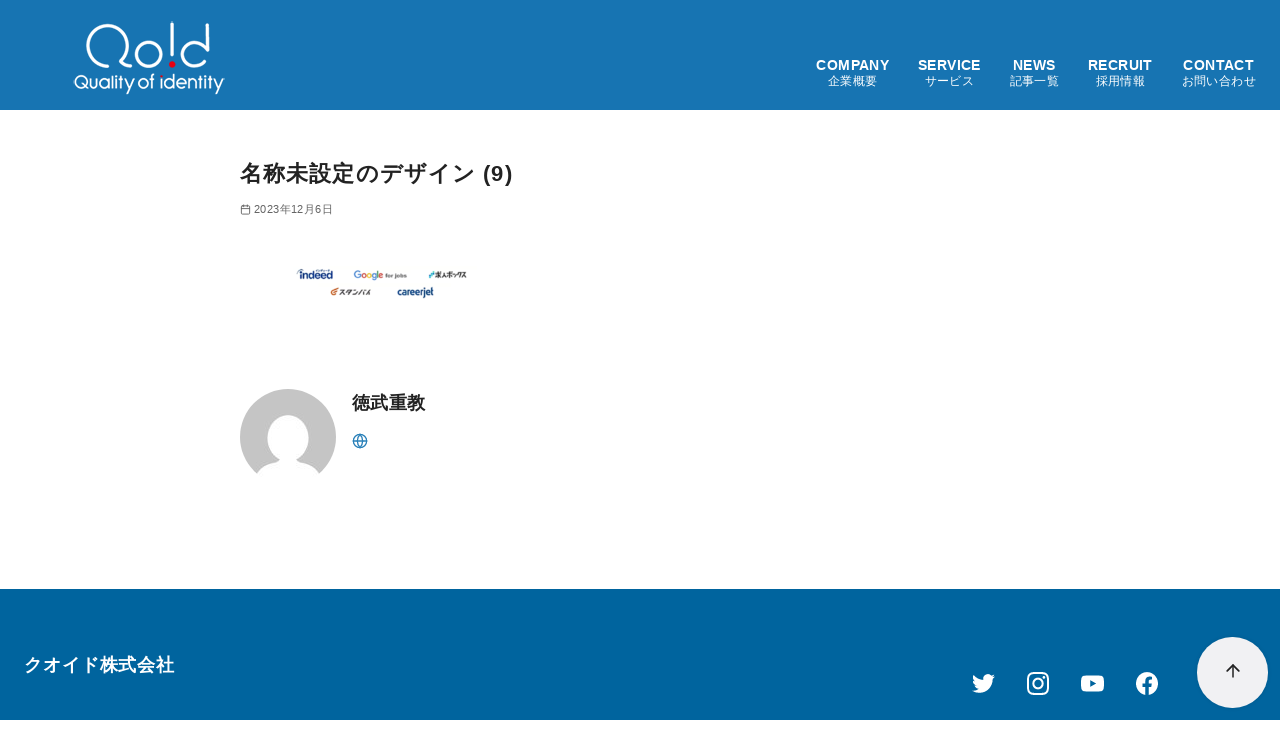

--- FILE ---
content_type: text/html; charset=utf-8
request_url: https://www.google.com/recaptcha/api2/anchor?ar=1&k=6Le9rusdAAAAAEpwMzGeuwUpZCIJ3nfWNBHaWWCS&co=aHR0cHM6Ly9xb2lkLmNvLmpwOjQ0Mw..&hl=en&v=PoyoqOPhxBO7pBk68S4YbpHZ&size=invisible&anchor-ms=20000&execute-ms=30000&cb=egiqz3i7838i
body_size: 48739
content:
<!DOCTYPE HTML><html dir="ltr" lang="en"><head><meta http-equiv="Content-Type" content="text/html; charset=UTF-8">
<meta http-equiv="X-UA-Compatible" content="IE=edge">
<title>reCAPTCHA</title>
<style type="text/css">
/* cyrillic-ext */
@font-face {
  font-family: 'Roboto';
  font-style: normal;
  font-weight: 400;
  font-stretch: 100%;
  src: url(//fonts.gstatic.com/s/roboto/v48/KFO7CnqEu92Fr1ME7kSn66aGLdTylUAMa3GUBHMdazTgWw.woff2) format('woff2');
  unicode-range: U+0460-052F, U+1C80-1C8A, U+20B4, U+2DE0-2DFF, U+A640-A69F, U+FE2E-FE2F;
}
/* cyrillic */
@font-face {
  font-family: 'Roboto';
  font-style: normal;
  font-weight: 400;
  font-stretch: 100%;
  src: url(//fonts.gstatic.com/s/roboto/v48/KFO7CnqEu92Fr1ME7kSn66aGLdTylUAMa3iUBHMdazTgWw.woff2) format('woff2');
  unicode-range: U+0301, U+0400-045F, U+0490-0491, U+04B0-04B1, U+2116;
}
/* greek-ext */
@font-face {
  font-family: 'Roboto';
  font-style: normal;
  font-weight: 400;
  font-stretch: 100%;
  src: url(//fonts.gstatic.com/s/roboto/v48/KFO7CnqEu92Fr1ME7kSn66aGLdTylUAMa3CUBHMdazTgWw.woff2) format('woff2');
  unicode-range: U+1F00-1FFF;
}
/* greek */
@font-face {
  font-family: 'Roboto';
  font-style: normal;
  font-weight: 400;
  font-stretch: 100%;
  src: url(//fonts.gstatic.com/s/roboto/v48/KFO7CnqEu92Fr1ME7kSn66aGLdTylUAMa3-UBHMdazTgWw.woff2) format('woff2');
  unicode-range: U+0370-0377, U+037A-037F, U+0384-038A, U+038C, U+038E-03A1, U+03A3-03FF;
}
/* math */
@font-face {
  font-family: 'Roboto';
  font-style: normal;
  font-weight: 400;
  font-stretch: 100%;
  src: url(//fonts.gstatic.com/s/roboto/v48/KFO7CnqEu92Fr1ME7kSn66aGLdTylUAMawCUBHMdazTgWw.woff2) format('woff2');
  unicode-range: U+0302-0303, U+0305, U+0307-0308, U+0310, U+0312, U+0315, U+031A, U+0326-0327, U+032C, U+032F-0330, U+0332-0333, U+0338, U+033A, U+0346, U+034D, U+0391-03A1, U+03A3-03A9, U+03B1-03C9, U+03D1, U+03D5-03D6, U+03F0-03F1, U+03F4-03F5, U+2016-2017, U+2034-2038, U+203C, U+2040, U+2043, U+2047, U+2050, U+2057, U+205F, U+2070-2071, U+2074-208E, U+2090-209C, U+20D0-20DC, U+20E1, U+20E5-20EF, U+2100-2112, U+2114-2115, U+2117-2121, U+2123-214F, U+2190, U+2192, U+2194-21AE, U+21B0-21E5, U+21F1-21F2, U+21F4-2211, U+2213-2214, U+2216-22FF, U+2308-230B, U+2310, U+2319, U+231C-2321, U+2336-237A, U+237C, U+2395, U+239B-23B7, U+23D0, U+23DC-23E1, U+2474-2475, U+25AF, U+25B3, U+25B7, U+25BD, U+25C1, U+25CA, U+25CC, U+25FB, U+266D-266F, U+27C0-27FF, U+2900-2AFF, U+2B0E-2B11, U+2B30-2B4C, U+2BFE, U+3030, U+FF5B, U+FF5D, U+1D400-1D7FF, U+1EE00-1EEFF;
}
/* symbols */
@font-face {
  font-family: 'Roboto';
  font-style: normal;
  font-weight: 400;
  font-stretch: 100%;
  src: url(//fonts.gstatic.com/s/roboto/v48/KFO7CnqEu92Fr1ME7kSn66aGLdTylUAMaxKUBHMdazTgWw.woff2) format('woff2');
  unicode-range: U+0001-000C, U+000E-001F, U+007F-009F, U+20DD-20E0, U+20E2-20E4, U+2150-218F, U+2190, U+2192, U+2194-2199, U+21AF, U+21E6-21F0, U+21F3, U+2218-2219, U+2299, U+22C4-22C6, U+2300-243F, U+2440-244A, U+2460-24FF, U+25A0-27BF, U+2800-28FF, U+2921-2922, U+2981, U+29BF, U+29EB, U+2B00-2BFF, U+4DC0-4DFF, U+FFF9-FFFB, U+10140-1018E, U+10190-1019C, U+101A0, U+101D0-101FD, U+102E0-102FB, U+10E60-10E7E, U+1D2C0-1D2D3, U+1D2E0-1D37F, U+1F000-1F0FF, U+1F100-1F1AD, U+1F1E6-1F1FF, U+1F30D-1F30F, U+1F315, U+1F31C, U+1F31E, U+1F320-1F32C, U+1F336, U+1F378, U+1F37D, U+1F382, U+1F393-1F39F, U+1F3A7-1F3A8, U+1F3AC-1F3AF, U+1F3C2, U+1F3C4-1F3C6, U+1F3CA-1F3CE, U+1F3D4-1F3E0, U+1F3ED, U+1F3F1-1F3F3, U+1F3F5-1F3F7, U+1F408, U+1F415, U+1F41F, U+1F426, U+1F43F, U+1F441-1F442, U+1F444, U+1F446-1F449, U+1F44C-1F44E, U+1F453, U+1F46A, U+1F47D, U+1F4A3, U+1F4B0, U+1F4B3, U+1F4B9, U+1F4BB, U+1F4BF, U+1F4C8-1F4CB, U+1F4D6, U+1F4DA, U+1F4DF, U+1F4E3-1F4E6, U+1F4EA-1F4ED, U+1F4F7, U+1F4F9-1F4FB, U+1F4FD-1F4FE, U+1F503, U+1F507-1F50B, U+1F50D, U+1F512-1F513, U+1F53E-1F54A, U+1F54F-1F5FA, U+1F610, U+1F650-1F67F, U+1F687, U+1F68D, U+1F691, U+1F694, U+1F698, U+1F6AD, U+1F6B2, U+1F6B9-1F6BA, U+1F6BC, U+1F6C6-1F6CF, U+1F6D3-1F6D7, U+1F6E0-1F6EA, U+1F6F0-1F6F3, U+1F6F7-1F6FC, U+1F700-1F7FF, U+1F800-1F80B, U+1F810-1F847, U+1F850-1F859, U+1F860-1F887, U+1F890-1F8AD, U+1F8B0-1F8BB, U+1F8C0-1F8C1, U+1F900-1F90B, U+1F93B, U+1F946, U+1F984, U+1F996, U+1F9E9, U+1FA00-1FA6F, U+1FA70-1FA7C, U+1FA80-1FA89, U+1FA8F-1FAC6, U+1FACE-1FADC, U+1FADF-1FAE9, U+1FAF0-1FAF8, U+1FB00-1FBFF;
}
/* vietnamese */
@font-face {
  font-family: 'Roboto';
  font-style: normal;
  font-weight: 400;
  font-stretch: 100%;
  src: url(//fonts.gstatic.com/s/roboto/v48/KFO7CnqEu92Fr1ME7kSn66aGLdTylUAMa3OUBHMdazTgWw.woff2) format('woff2');
  unicode-range: U+0102-0103, U+0110-0111, U+0128-0129, U+0168-0169, U+01A0-01A1, U+01AF-01B0, U+0300-0301, U+0303-0304, U+0308-0309, U+0323, U+0329, U+1EA0-1EF9, U+20AB;
}
/* latin-ext */
@font-face {
  font-family: 'Roboto';
  font-style: normal;
  font-weight: 400;
  font-stretch: 100%;
  src: url(//fonts.gstatic.com/s/roboto/v48/KFO7CnqEu92Fr1ME7kSn66aGLdTylUAMa3KUBHMdazTgWw.woff2) format('woff2');
  unicode-range: U+0100-02BA, U+02BD-02C5, U+02C7-02CC, U+02CE-02D7, U+02DD-02FF, U+0304, U+0308, U+0329, U+1D00-1DBF, U+1E00-1E9F, U+1EF2-1EFF, U+2020, U+20A0-20AB, U+20AD-20C0, U+2113, U+2C60-2C7F, U+A720-A7FF;
}
/* latin */
@font-face {
  font-family: 'Roboto';
  font-style: normal;
  font-weight: 400;
  font-stretch: 100%;
  src: url(//fonts.gstatic.com/s/roboto/v48/KFO7CnqEu92Fr1ME7kSn66aGLdTylUAMa3yUBHMdazQ.woff2) format('woff2');
  unicode-range: U+0000-00FF, U+0131, U+0152-0153, U+02BB-02BC, U+02C6, U+02DA, U+02DC, U+0304, U+0308, U+0329, U+2000-206F, U+20AC, U+2122, U+2191, U+2193, U+2212, U+2215, U+FEFF, U+FFFD;
}
/* cyrillic-ext */
@font-face {
  font-family: 'Roboto';
  font-style: normal;
  font-weight: 500;
  font-stretch: 100%;
  src: url(//fonts.gstatic.com/s/roboto/v48/KFO7CnqEu92Fr1ME7kSn66aGLdTylUAMa3GUBHMdazTgWw.woff2) format('woff2');
  unicode-range: U+0460-052F, U+1C80-1C8A, U+20B4, U+2DE0-2DFF, U+A640-A69F, U+FE2E-FE2F;
}
/* cyrillic */
@font-face {
  font-family: 'Roboto';
  font-style: normal;
  font-weight: 500;
  font-stretch: 100%;
  src: url(//fonts.gstatic.com/s/roboto/v48/KFO7CnqEu92Fr1ME7kSn66aGLdTylUAMa3iUBHMdazTgWw.woff2) format('woff2');
  unicode-range: U+0301, U+0400-045F, U+0490-0491, U+04B0-04B1, U+2116;
}
/* greek-ext */
@font-face {
  font-family: 'Roboto';
  font-style: normal;
  font-weight: 500;
  font-stretch: 100%;
  src: url(//fonts.gstatic.com/s/roboto/v48/KFO7CnqEu92Fr1ME7kSn66aGLdTylUAMa3CUBHMdazTgWw.woff2) format('woff2');
  unicode-range: U+1F00-1FFF;
}
/* greek */
@font-face {
  font-family: 'Roboto';
  font-style: normal;
  font-weight: 500;
  font-stretch: 100%;
  src: url(//fonts.gstatic.com/s/roboto/v48/KFO7CnqEu92Fr1ME7kSn66aGLdTylUAMa3-UBHMdazTgWw.woff2) format('woff2');
  unicode-range: U+0370-0377, U+037A-037F, U+0384-038A, U+038C, U+038E-03A1, U+03A3-03FF;
}
/* math */
@font-face {
  font-family: 'Roboto';
  font-style: normal;
  font-weight: 500;
  font-stretch: 100%;
  src: url(//fonts.gstatic.com/s/roboto/v48/KFO7CnqEu92Fr1ME7kSn66aGLdTylUAMawCUBHMdazTgWw.woff2) format('woff2');
  unicode-range: U+0302-0303, U+0305, U+0307-0308, U+0310, U+0312, U+0315, U+031A, U+0326-0327, U+032C, U+032F-0330, U+0332-0333, U+0338, U+033A, U+0346, U+034D, U+0391-03A1, U+03A3-03A9, U+03B1-03C9, U+03D1, U+03D5-03D6, U+03F0-03F1, U+03F4-03F5, U+2016-2017, U+2034-2038, U+203C, U+2040, U+2043, U+2047, U+2050, U+2057, U+205F, U+2070-2071, U+2074-208E, U+2090-209C, U+20D0-20DC, U+20E1, U+20E5-20EF, U+2100-2112, U+2114-2115, U+2117-2121, U+2123-214F, U+2190, U+2192, U+2194-21AE, U+21B0-21E5, U+21F1-21F2, U+21F4-2211, U+2213-2214, U+2216-22FF, U+2308-230B, U+2310, U+2319, U+231C-2321, U+2336-237A, U+237C, U+2395, U+239B-23B7, U+23D0, U+23DC-23E1, U+2474-2475, U+25AF, U+25B3, U+25B7, U+25BD, U+25C1, U+25CA, U+25CC, U+25FB, U+266D-266F, U+27C0-27FF, U+2900-2AFF, U+2B0E-2B11, U+2B30-2B4C, U+2BFE, U+3030, U+FF5B, U+FF5D, U+1D400-1D7FF, U+1EE00-1EEFF;
}
/* symbols */
@font-face {
  font-family: 'Roboto';
  font-style: normal;
  font-weight: 500;
  font-stretch: 100%;
  src: url(//fonts.gstatic.com/s/roboto/v48/KFO7CnqEu92Fr1ME7kSn66aGLdTylUAMaxKUBHMdazTgWw.woff2) format('woff2');
  unicode-range: U+0001-000C, U+000E-001F, U+007F-009F, U+20DD-20E0, U+20E2-20E4, U+2150-218F, U+2190, U+2192, U+2194-2199, U+21AF, U+21E6-21F0, U+21F3, U+2218-2219, U+2299, U+22C4-22C6, U+2300-243F, U+2440-244A, U+2460-24FF, U+25A0-27BF, U+2800-28FF, U+2921-2922, U+2981, U+29BF, U+29EB, U+2B00-2BFF, U+4DC0-4DFF, U+FFF9-FFFB, U+10140-1018E, U+10190-1019C, U+101A0, U+101D0-101FD, U+102E0-102FB, U+10E60-10E7E, U+1D2C0-1D2D3, U+1D2E0-1D37F, U+1F000-1F0FF, U+1F100-1F1AD, U+1F1E6-1F1FF, U+1F30D-1F30F, U+1F315, U+1F31C, U+1F31E, U+1F320-1F32C, U+1F336, U+1F378, U+1F37D, U+1F382, U+1F393-1F39F, U+1F3A7-1F3A8, U+1F3AC-1F3AF, U+1F3C2, U+1F3C4-1F3C6, U+1F3CA-1F3CE, U+1F3D4-1F3E0, U+1F3ED, U+1F3F1-1F3F3, U+1F3F5-1F3F7, U+1F408, U+1F415, U+1F41F, U+1F426, U+1F43F, U+1F441-1F442, U+1F444, U+1F446-1F449, U+1F44C-1F44E, U+1F453, U+1F46A, U+1F47D, U+1F4A3, U+1F4B0, U+1F4B3, U+1F4B9, U+1F4BB, U+1F4BF, U+1F4C8-1F4CB, U+1F4D6, U+1F4DA, U+1F4DF, U+1F4E3-1F4E6, U+1F4EA-1F4ED, U+1F4F7, U+1F4F9-1F4FB, U+1F4FD-1F4FE, U+1F503, U+1F507-1F50B, U+1F50D, U+1F512-1F513, U+1F53E-1F54A, U+1F54F-1F5FA, U+1F610, U+1F650-1F67F, U+1F687, U+1F68D, U+1F691, U+1F694, U+1F698, U+1F6AD, U+1F6B2, U+1F6B9-1F6BA, U+1F6BC, U+1F6C6-1F6CF, U+1F6D3-1F6D7, U+1F6E0-1F6EA, U+1F6F0-1F6F3, U+1F6F7-1F6FC, U+1F700-1F7FF, U+1F800-1F80B, U+1F810-1F847, U+1F850-1F859, U+1F860-1F887, U+1F890-1F8AD, U+1F8B0-1F8BB, U+1F8C0-1F8C1, U+1F900-1F90B, U+1F93B, U+1F946, U+1F984, U+1F996, U+1F9E9, U+1FA00-1FA6F, U+1FA70-1FA7C, U+1FA80-1FA89, U+1FA8F-1FAC6, U+1FACE-1FADC, U+1FADF-1FAE9, U+1FAF0-1FAF8, U+1FB00-1FBFF;
}
/* vietnamese */
@font-face {
  font-family: 'Roboto';
  font-style: normal;
  font-weight: 500;
  font-stretch: 100%;
  src: url(//fonts.gstatic.com/s/roboto/v48/KFO7CnqEu92Fr1ME7kSn66aGLdTylUAMa3OUBHMdazTgWw.woff2) format('woff2');
  unicode-range: U+0102-0103, U+0110-0111, U+0128-0129, U+0168-0169, U+01A0-01A1, U+01AF-01B0, U+0300-0301, U+0303-0304, U+0308-0309, U+0323, U+0329, U+1EA0-1EF9, U+20AB;
}
/* latin-ext */
@font-face {
  font-family: 'Roboto';
  font-style: normal;
  font-weight: 500;
  font-stretch: 100%;
  src: url(//fonts.gstatic.com/s/roboto/v48/KFO7CnqEu92Fr1ME7kSn66aGLdTylUAMa3KUBHMdazTgWw.woff2) format('woff2');
  unicode-range: U+0100-02BA, U+02BD-02C5, U+02C7-02CC, U+02CE-02D7, U+02DD-02FF, U+0304, U+0308, U+0329, U+1D00-1DBF, U+1E00-1E9F, U+1EF2-1EFF, U+2020, U+20A0-20AB, U+20AD-20C0, U+2113, U+2C60-2C7F, U+A720-A7FF;
}
/* latin */
@font-face {
  font-family: 'Roboto';
  font-style: normal;
  font-weight: 500;
  font-stretch: 100%;
  src: url(//fonts.gstatic.com/s/roboto/v48/KFO7CnqEu92Fr1ME7kSn66aGLdTylUAMa3yUBHMdazQ.woff2) format('woff2');
  unicode-range: U+0000-00FF, U+0131, U+0152-0153, U+02BB-02BC, U+02C6, U+02DA, U+02DC, U+0304, U+0308, U+0329, U+2000-206F, U+20AC, U+2122, U+2191, U+2193, U+2212, U+2215, U+FEFF, U+FFFD;
}
/* cyrillic-ext */
@font-face {
  font-family: 'Roboto';
  font-style: normal;
  font-weight: 900;
  font-stretch: 100%;
  src: url(//fonts.gstatic.com/s/roboto/v48/KFO7CnqEu92Fr1ME7kSn66aGLdTylUAMa3GUBHMdazTgWw.woff2) format('woff2');
  unicode-range: U+0460-052F, U+1C80-1C8A, U+20B4, U+2DE0-2DFF, U+A640-A69F, U+FE2E-FE2F;
}
/* cyrillic */
@font-face {
  font-family: 'Roboto';
  font-style: normal;
  font-weight: 900;
  font-stretch: 100%;
  src: url(//fonts.gstatic.com/s/roboto/v48/KFO7CnqEu92Fr1ME7kSn66aGLdTylUAMa3iUBHMdazTgWw.woff2) format('woff2');
  unicode-range: U+0301, U+0400-045F, U+0490-0491, U+04B0-04B1, U+2116;
}
/* greek-ext */
@font-face {
  font-family: 'Roboto';
  font-style: normal;
  font-weight: 900;
  font-stretch: 100%;
  src: url(//fonts.gstatic.com/s/roboto/v48/KFO7CnqEu92Fr1ME7kSn66aGLdTylUAMa3CUBHMdazTgWw.woff2) format('woff2');
  unicode-range: U+1F00-1FFF;
}
/* greek */
@font-face {
  font-family: 'Roboto';
  font-style: normal;
  font-weight: 900;
  font-stretch: 100%;
  src: url(//fonts.gstatic.com/s/roboto/v48/KFO7CnqEu92Fr1ME7kSn66aGLdTylUAMa3-UBHMdazTgWw.woff2) format('woff2');
  unicode-range: U+0370-0377, U+037A-037F, U+0384-038A, U+038C, U+038E-03A1, U+03A3-03FF;
}
/* math */
@font-face {
  font-family: 'Roboto';
  font-style: normal;
  font-weight: 900;
  font-stretch: 100%;
  src: url(//fonts.gstatic.com/s/roboto/v48/KFO7CnqEu92Fr1ME7kSn66aGLdTylUAMawCUBHMdazTgWw.woff2) format('woff2');
  unicode-range: U+0302-0303, U+0305, U+0307-0308, U+0310, U+0312, U+0315, U+031A, U+0326-0327, U+032C, U+032F-0330, U+0332-0333, U+0338, U+033A, U+0346, U+034D, U+0391-03A1, U+03A3-03A9, U+03B1-03C9, U+03D1, U+03D5-03D6, U+03F0-03F1, U+03F4-03F5, U+2016-2017, U+2034-2038, U+203C, U+2040, U+2043, U+2047, U+2050, U+2057, U+205F, U+2070-2071, U+2074-208E, U+2090-209C, U+20D0-20DC, U+20E1, U+20E5-20EF, U+2100-2112, U+2114-2115, U+2117-2121, U+2123-214F, U+2190, U+2192, U+2194-21AE, U+21B0-21E5, U+21F1-21F2, U+21F4-2211, U+2213-2214, U+2216-22FF, U+2308-230B, U+2310, U+2319, U+231C-2321, U+2336-237A, U+237C, U+2395, U+239B-23B7, U+23D0, U+23DC-23E1, U+2474-2475, U+25AF, U+25B3, U+25B7, U+25BD, U+25C1, U+25CA, U+25CC, U+25FB, U+266D-266F, U+27C0-27FF, U+2900-2AFF, U+2B0E-2B11, U+2B30-2B4C, U+2BFE, U+3030, U+FF5B, U+FF5D, U+1D400-1D7FF, U+1EE00-1EEFF;
}
/* symbols */
@font-face {
  font-family: 'Roboto';
  font-style: normal;
  font-weight: 900;
  font-stretch: 100%;
  src: url(//fonts.gstatic.com/s/roboto/v48/KFO7CnqEu92Fr1ME7kSn66aGLdTylUAMaxKUBHMdazTgWw.woff2) format('woff2');
  unicode-range: U+0001-000C, U+000E-001F, U+007F-009F, U+20DD-20E0, U+20E2-20E4, U+2150-218F, U+2190, U+2192, U+2194-2199, U+21AF, U+21E6-21F0, U+21F3, U+2218-2219, U+2299, U+22C4-22C6, U+2300-243F, U+2440-244A, U+2460-24FF, U+25A0-27BF, U+2800-28FF, U+2921-2922, U+2981, U+29BF, U+29EB, U+2B00-2BFF, U+4DC0-4DFF, U+FFF9-FFFB, U+10140-1018E, U+10190-1019C, U+101A0, U+101D0-101FD, U+102E0-102FB, U+10E60-10E7E, U+1D2C0-1D2D3, U+1D2E0-1D37F, U+1F000-1F0FF, U+1F100-1F1AD, U+1F1E6-1F1FF, U+1F30D-1F30F, U+1F315, U+1F31C, U+1F31E, U+1F320-1F32C, U+1F336, U+1F378, U+1F37D, U+1F382, U+1F393-1F39F, U+1F3A7-1F3A8, U+1F3AC-1F3AF, U+1F3C2, U+1F3C4-1F3C6, U+1F3CA-1F3CE, U+1F3D4-1F3E0, U+1F3ED, U+1F3F1-1F3F3, U+1F3F5-1F3F7, U+1F408, U+1F415, U+1F41F, U+1F426, U+1F43F, U+1F441-1F442, U+1F444, U+1F446-1F449, U+1F44C-1F44E, U+1F453, U+1F46A, U+1F47D, U+1F4A3, U+1F4B0, U+1F4B3, U+1F4B9, U+1F4BB, U+1F4BF, U+1F4C8-1F4CB, U+1F4D6, U+1F4DA, U+1F4DF, U+1F4E3-1F4E6, U+1F4EA-1F4ED, U+1F4F7, U+1F4F9-1F4FB, U+1F4FD-1F4FE, U+1F503, U+1F507-1F50B, U+1F50D, U+1F512-1F513, U+1F53E-1F54A, U+1F54F-1F5FA, U+1F610, U+1F650-1F67F, U+1F687, U+1F68D, U+1F691, U+1F694, U+1F698, U+1F6AD, U+1F6B2, U+1F6B9-1F6BA, U+1F6BC, U+1F6C6-1F6CF, U+1F6D3-1F6D7, U+1F6E0-1F6EA, U+1F6F0-1F6F3, U+1F6F7-1F6FC, U+1F700-1F7FF, U+1F800-1F80B, U+1F810-1F847, U+1F850-1F859, U+1F860-1F887, U+1F890-1F8AD, U+1F8B0-1F8BB, U+1F8C0-1F8C1, U+1F900-1F90B, U+1F93B, U+1F946, U+1F984, U+1F996, U+1F9E9, U+1FA00-1FA6F, U+1FA70-1FA7C, U+1FA80-1FA89, U+1FA8F-1FAC6, U+1FACE-1FADC, U+1FADF-1FAE9, U+1FAF0-1FAF8, U+1FB00-1FBFF;
}
/* vietnamese */
@font-face {
  font-family: 'Roboto';
  font-style: normal;
  font-weight: 900;
  font-stretch: 100%;
  src: url(//fonts.gstatic.com/s/roboto/v48/KFO7CnqEu92Fr1ME7kSn66aGLdTylUAMa3OUBHMdazTgWw.woff2) format('woff2');
  unicode-range: U+0102-0103, U+0110-0111, U+0128-0129, U+0168-0169, U+01A0-01A1, U+01AF-01B0, U+0300-0301, U+0303-0304, U+0308-0309, U+0323, U+0329, U+1EA0-1EF9, U+20AB;
}
/* latin-ext */
@font-face {
  font-family: 'Roboto';
  font-style: normal;
  font-weight: 900;
  font-stretch: 100%;
  src: url(//fonts.gstatic.com/s/roboto/v48/KFO7CnqEu92Fr1ME7kSn66aGLdTylUAMa3KUBHMdazTgWw.woff2) format('woff2');
  unicode-range: U+0100-02BA, U+02BD-02C5, U+02C7-02CC, U+02CE-02D7, U+02DD-02FF, U+0304, U+0308, U+0329, U+1D00-1DBF, U+1E00-1E9F, U+1EF2-1EFF, U+2020, U+20A0-20AB, U+20AD-20C0, U+2113, U+2C60-2C7F, U+A720-A7FF;
}
/* latin */
@font-face {
  font-family: 'Roboto';
  font-style: normal;
  font-weight: 900;
  font-stretch: 100%;
  src: url(//fonts.gstatic.com/s/roboto/v48/KFO7CnqEu92Fr1ME7kSn66aGLdTylUAMa3yUBHMdazQ.woff2) format('woff2');
  unicode-range: U+0000-00FF, U+0131, U+0152-0153, U+02BB-02BC, U+02C6, U+02DA, U+02DC, U+0304, U+0308, U+0329, U+2000-206F, U+20AC, U+2122, U+2191, U+2193, U+2212, U+2215, U+FEFF, U+FFFD;
}

</style>
<link rel="stylesheet" type="text/css" href="https://www.gstatic.com/recaptcha/releases/PoyoqOPhxBO7pBk68S4YbpHZ/styles__ltr.css">
<script nonce="E0PgBCrH7R3snaWo4H6T8g" type="text/javascript">window['__recaptcha_api'] = 'https://www.google.com/recaptcha/api2/';</script>
<script type="text/javascript" src="https://www.gstatic.com/recaptcha/releases/PoyoqOPhxBO7pBk68S4YbpHZ/recaptcha__en.js" nonce="E0PgBCrH7R3snaWo4H6T8g">
      
    </script></head>
<body><div id="rc-anchor-alert" class="rc-anchor-alert"></div>
<input type="hidden" id="recaptcha-token" value="[base64]">
<script type="text/javascript" nonce="E0PgBCrH7R3snaWo4H6T8g">
      recaptcha.anchor.Main.init("[\x22ainput\x22,[\x22bgdata\x22,\x22\x22,\[base64]/[base64]/[base64]/ZyhXLGgpOnEoW04sMjEsbF0sVywwKSxoKSxmYWxzZSxmYWxzZSl9Y2F0Y2goayl7RygzNTgsVyk/[base64]/[base64]/[base64]/[base64]/[base64]/[base64]/[base64]/bmV3IEJbT10oRFswXSk6dz09Mj9uZXcgQltPXShEWzBdLERbMV0pOnc9PTM/bmV3IEJbT10oRFswXSxEWzFdLERbMl0pOnc9PTQ/[base64]/[base64]/[base64]/[base64]/[base64]\\u003d\x22,\[base64]\x22,\x22w5DDgCoFRkAtwo/DvsOMA8OKK2NADMO6wqzDgsKEw7ZSw4zDp8KiEzPDkGBCYyMAesOQw6ZDwrjDvlTDp8KYF8ORWsODWFhAwrxZeQVSQHFkwo01w7LDo8KaO8KKwofDtF/ChsO5AMOOw5tlw48dw4AISFx+WD/DoDlhRsK0wr9qeCzDhMOIfF9Iw7xVUcOGLsOAdyMcw70hIsO6w7LChsKSRBHCk8OPMWIjw4EVXT1QbcKgwrLCtm5tLMOcw5bCosKFwqvDhjHClcOrw5XDsMONc8OnwrHDrsOJFsKQwqvDocOew6QCScOQwpgJw4rCvjJYwr48w4UMwoAffBXCvTF/w68eX8OBdsOPRcKhw7ZqIsKSQMKlw77CncOZS8K4w6vCqR4JWjnCpk3DhQbCgMKmwrVKwrciwo8/HcKHwrxSw5ZpOVLChcOZwq3Cu8OuwqHDlcObwqXDtnrCn8Klw7h4w7I6w7rDrFLCoz3CtDgAWsOCw5Rnw5TDvgjDrUnCpSMlEkLDjkrDl0AXw50LYV7CuMORw6HDrMOxwpltHMOuC8OAP8OTUsK9wpU2w6cJEcObw70vwp/DvnAoPsONeMOcB8KlKifCsMK8BiXCq8KnwqPClUTCqlYUQ8Ogwq7CizwSeRJvwqjChMOowp4ow7Mcwq3CkDMcw4/Dg8OKwrgSFEzDosKwLXBZDXDDg8KPw5Ucw5ddCcKEcHbCnEIGXcK7w7LDr0llMHkww7bCmjBSwpUiwqXCtXbDlH1PJ8KOa0jCnMKlwroxfi/DtQPCsT5FwoXDo8KaSMOzw553w5TChMK2F0sEB8ODw5XCjsK5YcO2eSbDmXYBccKOw7nCqiJPw5AWwqcOaGfDk8OWeQPDvFBPXcONw4wnQlTCu2vDlsKnw5fDrxPCrsKiw7lIwrzDiCh/GHwyEUpgw6EXw7fCihbChRrDuWpcw69sCkYUNRPDm8OqOMO4w6AWATZEeRvDkMKgXU9talEiWMOHSMKGHjxkVyzCgsObXcKFMl91XApIUAwwwq3DmwFvE8K/wqHCrzfCji5ww58JwqE+Akc4w5zCnFLCmXrDgMKtw5h6w5QYWMOzw6klwoTChcKzNHfDiMOvQsKEDcKhw6DDmcODw5PCjzPDry0FLTPCkS92FXnCt8Obw74swpvDscK/wo7DjwUAwqgeCXTDvz8vwrPDuzDDs0BjwrTDm3HDhgnCj8Ktw7wLDsO2K8KVw7fDksKMfUUUw4LDv8O6KAsYVMOjdR3DojwUw7/[base64]/CqcKew4PCqMKyek/[base64]/DuwfDpsKHUcK8QsKWwp7CqMKiIXTCi8Kaw6DCowlyw4XChVAdZcO2eg1SwrjDoQ3DkcKCw5zChsOZwrErFMOqwpXCm8KELcO6wq9lwo3DrMKFwoPCrsKpTgQ2wohxRELDlmjDoV3CpAbDmHjDvsOlRislw5jCkSnChEQ4LTvCp8OQI8OVwr/CnMKSFsOsw57DiMObw61LV2Mec2pvbyQGw6/DpcOswoXDhHQAcSYiwqTCgAxRVcOOeWQ5HcO9Km8dfhbCq8OZw7c3PX7DgnnDmGLDo8OYV8ORwqcaTMOzw57DjjDCozPCgw/[base64]/CicOHV8O+w7x9NsKvbUHCo8Kxwp3CixTChBYTwp0Pe0lBw5HDuS1Vwppow7HCu8O8w7LDscOWTFA4wrYywo5OJcO8bm3Cv1TCgCtnwqzCjMK8XsO1aSsUw7AWwonDvkgcaDFfLyJowrLCucKiH8KJwobCs8KKBhUHBhV/OlbDly/DrsOuWXnCrsOnPsKVZ8OMw68/[base64]/wrbDh25/VMO3w4TDmcOfwoxZw7DCo3dyOcKjaMKxwptkw7zDmMOdwojCgMKUw4vCncKKRlbCvzl+TMK5FXxrR8OoFsKIw77DmsORZSHCplDDtibCoD9iwqdww4s8DcOGwpLDrUg0EndMw7gCMgtAwpbCq2Fnw5w2w7NPwpRMHMOeanoZwoXDiWzCp8OswpjCgMO3wrQeDwTCpmM/w4fChsOZwroHwr8qwqPDl07DgUPCo8O7WMKawrE1QhlrZcOBR8KIZH9oJ15lecORSMK/U8OIw4N5Bh8sw53CqcO9DMOINMOKwqvCmsKSw6/CuU/[base64]/w4gFIMKswogqw6dBMGNWw71XUsKjBD3DsMOgIMO3c8K4OMKGN8OwVBbCjsOjEcKIwqAQFSoCwqnCsm7DvhrDocOAQzvDsVEgwq9BMMK0wpEowqwYU8K2YMOpESohGzUHw6oqw4zDsQ7DoAVEw6PCtsOHMBgecsKgwrLCsQN/w5QRJMKpw6fCpsKFw5HCgkvCqCBgV3g1RcKwJ8K4fMOkKcKQwotYw6QKw7AqKsKcw5R/AcKZKk9oAMOMwrZuwqvCnQ08QxFpw4F0wr/[base64]/DucK2ZwkSZkI9wrU4w6bCsjA9w7lZVcO1woQiw7IOw6XCsSpuwrZ/wovDqhBLOsKJOMOEAUjDjWwdesO9wrxlwrzCnih2wo5ow6UvRMKxwpJvwqvDncOYwpMoRRfCnlfCicOZUWbCisOcJ1XCn8Khwrtdf2sGIgVPw5ArasKIOEF8HjA3DMOWN8Kfw7QdNDjDg2oAw7kjwpx/[base64]/BsOYMcKhQcO4w65CwrN+w7Z/THvCp8O9JUjCp8KoBXhew4zDrDMfeSvDmMO/w4kEwrgHJwxtW8OawrXCkkvCkcOZZMKrecKHCcOXbXXDpsOMw7bDr2gLw5rDusKZwrbDjB5/wojCp8KPwrpuw4xFw4XDkxYGYWjCjsOOYMO6w6NGw4PDolfCqXc8w7how6bCijbDgDASIsK7BFLDhMONGhPDk1slC8Odw47Ck8KEYcKAAkdYw4NoJMK1w6DCm8KYw7jChsK3Ax49wpfDnCdtDcKiw47CgiIMFyzDjcKWwoMRw4bDilRyDcKawr/CphjDqU1WwprDuMOvw4PCncOgw6R4IsKneFhKCcOLVw5aNxxdw6rDpyd/woBNwoVHw6LDripjwpXCqB0mwrpWw5xkYiHDs8Kjwpc3w6QUES5Hw6JFw4PCg8KzFS9kKmrDq3DCiMKjwrjDpGMuwpkCw5XDgibDnsKMw7DCk3guw7Uvw5lFXMKHwqzDijbDm1EWfFFOwrvCnDrDrG/CuzFvwrLCmyrCrVw2w50+wq3DgzXCpMK1ecOVw4jDtsOIw6tPDCdswq5ZCcKZwrnChkHClsKRwqk4wofCh8KSw6/[base64]/[base64]/DiGbDuMOTVkdYwp/DtmhlCMOgRcOlwoXCosO/w5fDnUXCmcKVc049w47DvnjCqEnDsW3Dk8KPwrosw47CucKywroTQhNSQMOTYVMFwqbCsgwzTSJ9WMOGcsOcwrzDviQcwo/DlC05w5TDosOgw5hrwoDCrjfCtivCp8O0EsKoI8KMw7Ilwp0owpvCtsO9OG1rVRXCs8Kuw6Zlw4LCqgITw79WMMKdwqXDscKIBsKjwrvDjcK+w4Ydw5dtMWBtwpc8CSTDlA/DjcOHS1vDlU/CtEMaJcO1w7DDg1AfwqnCtMKaPF9dw5LDgsOkWcKnAyHDiwPCuAwmw5VTMzfCmcK2w5NMb0DDrTDDlcOGDm/DjMKVIx5VL8K7Nx9jwq7DgcObXX0tw5l/azo/w48LLi/DssKNwocMG8OZw77CtMOUKCrDnsOgwr3Dhj7Cr8Ohw50VwowJBS7Dj8KXfsOXAATCv8KVTD/CmMKtw4NXdRgzwrcbFUlUKMOlwqZMw5nCmMOow4BfcRPCgEcAwqJcwo8HwpIlw448wpTCksOyw6BRf8KEMn3Cn8OzwqQzwp/[base64]/CosOzazE4wp5XckIlw4VwaUjDpzjCniEzwrd9w7sQwrprw4UdwoPDvAp4acOCw67DvwN+wo7CjHfDucOPe8O+w7vDssKWwqfDusKYw7DDpDjCtUpBw4nCmENtCMOnw4EDwq3CohfDpMKhW8KOwpjDrcO7IcK2wrVuEA/DjMOdFi5EP05uS0t2NFnDsMODV18Dw6BbwqsBYxI6wqzCocOlUVcrasOSCRlady5WTcOMQMKLOMKIPsOmwosVw5UXwr4cwqQ5w5dpbA5tEHllwpsifRvDlMKww6t5w5nClHDDsBvDssO/w7bDhhTCosOnIsK+w7Yywp3CplVjUQMEZsKaElteGMOCAsOmYRLClk7DisKVKU1uw4wvwq4DwpLDgMKVX1wtGMKEw6/CsW7CpH3Cl8KRwrzClEtQCDcswrknwrHCvkPDoFPCrApCwq/CpU/DhU3ChgnDhsOGw44mw5JZDmbDhMO3wowGwrYdO8KBw5nDjMOUwpjCuipawrrDkMKOHcOBwqrDkcOswqsdw67Dg8Orw64lwqvCt8Ocw6Zyw5/DqjISwrDCpMKUw6RgwoAEw7QFc8K3egvDsnPDrMKwwoAowo3Ds8OVRW/CvcKgwpnClExOGcKvw7hUwobCiMKIecKrGRXClwrCiADDt0M9A8OOUVbChcKxwqNFwrA/ZMK9woDCpAvDssONbm/DqGEgKsK/c8KSGnzCggXCkGTDlgRYfcKLwpzCszJIFHx4fCVLVEV0wptWIhDDg3nCqMK+w7/CnT8GZUTCuQA9LmrCpcOcw6k4FsKiVmExwrdIcihJw4TDlcOPw6nCpQIow5hIRXk+wqV8w43CrCBMw4FjZ8Kjw4fCmMOHw7gfw51XNMOhwqzDocO8I8KgwovCoF3Cm1DDnMOPw4rDhEorKQIfwqTDlCnCssOWKx7CvXtow5/DsULCiDIUwo55w4TDh8OywrZRwozCiC3Co8OnwqkGD1Q3wo0zdcKIwrbDnTjCnQ/[base64]/w7NuasOmwogAw7fDucOwwrAiwq3DhG0faMKQcsONeMKRw4XDrU8rQcKDa8OYW3LClFDDt1/DmQVtaQ7CtDIww4zDp3bCgkkyV8K8w6nDt8O/w53CozFlHcOAJDcYw7dZw7fCiBbCmsKiwoZow4PDq8K2cMOvHcKKcMKWcMOfwrcMR8OjFVQ/YMK9w7bCoMOgw6fCnMKfw53DmcO7GEJDD07CkcOBDEJReD4yRB9ww73CgMKlPwLCksOBEzDDhwRgwphDw77Cr8KcwqR6XMOcw6AJejXDisOOw5VkfivDnVEuw7/CqcO7wrTCvx/DlibDscKzwpNHwrdhSUU1w4jCrlDDs8OpwqZKw7rCnMO2XMOIw6t0wrtDwpjDjnPDl8OpHXzDqsO6w5LDisOCc8KDw4tOwowgQUoVMzRlO0/DizJbwqE4w7TDpMKnw4bDocOLc8OpwqwuMsKmQMKaw6/CgmY3HAbChVDDnFjDtcKZw67DjsOpwrFaw4olVzHDnijCgHHCsBLDt8OBw7VVMMKnwop8RcKJLcOgCMOdwoLCtMKuwpoMwp8Nw5vDmyxrw4Q5wr3Cky18JcOMaMOew7PDv8OvdDoFwoXDqBlheT4FHzzDv8KTeMKUZTIedsOsUMKnwp/Di8OXw6rDg8KyaEfCrsOmccOlw67DtcOaW2rCqGQsw5jDoMKxaxLDg8O0wprDkl/Cs8OAUMKrccOqK8OBw6LCnsOlOcORwplxw4pkGMOgw7xgwpM9SW1DwqFRw4XDksOWwp1TwqDCrMOOwq9fw7jCunDDrsO/[base64]/[base64]/Co8KKRcOfKngofcOdw6pKQsOjcQ/DqcOfP8Kbw7dNwr93LifDq8OQYsKwSFLCm8Kkw5Vsw6Mxw5HDjMOLw6J6aWEYXsKPw4sgKcOpwrVJwpxzwrpsLcKAfEbCkMKaB8K4WsOgHDjCusORwrTCncOcTHR9w5/DlAN0AUXCp1LDom4rwrjDuTXCqyo2bVHClkZCwrDDksObwpnDhnYzw5jDl8KRw4fCqAlNJMKFwolgwrdMHcOqDwjDsMO1FcO5LmbCk8KXwroowogZDcOcw7DCrlghw6PDl8OnFirCpzY1w6t2w4vDucKGw4AMwqTDjUVRwpRnw581PC/Ck8ONIMKxI8OgbsOYTsOyPD4jTDABfkvCiMK/w6DClUIJwqZOwqnCpcKCNsKCw5TCnjsMw6Jna2XDrxvDqj40w7wIJR/DvQwZw65Rw6kDWsKbQnILw7YXfsKrL3opwqs3w5HCoBEcw658wqcyw4TDgD1JDRFqIsKbScKMF8OgVkM2d8OAwoTCjMO7w5oeFcKfPsKJw73DtcOaN8OBw7/DlWB5X8KYV2EtXcKwwqlJXW/[base64]/DpcOKQwDDgMOZPzFlwqBifMOyGMO8A8OMfMKzwoHDtip9wrY9wrkcwqg+w6DCjsKCwo7DoX3Dl37DpWFRY8Oma8OZwo4/w5PDiRPDocK5XsOXw58ZbDdnw7s0wq4AasKFw6kOEDIcw4DCmHAyRcOJWVbCtxl0wq1legLDqcOqe8OAw5DCpm4Mw7fCq8KNdAzDoXdgw6Y4AMKoBsO4eQA2NsKaw4LCoMOZOiU4aRQDw5TCn3DClR/[base64]/[base64]/DuHR1WMKGBsOew7ZAAFNbwpExwqnCkMOjHGzDscKfL8ORAsOcw7rCph1uHcKXw6xuNl3DtD7CvhLDnsKGwrpPKmDCpMKCwqHDvjphLcOfw5DDkMKTGzDDg8OSw60LCmsmw4AowrTCmsOgI8OFwo/ClMK1w6BFw4EewqpTw5HCmMKwFsO9aEvDiMOxenx+KlbCsntaRynDt8KKbsKvw789w69xwolqw4rCq8KRw7w6w7DCvsKHw5Vnw6jDu8O/woQiI8O2EMO4dcOrPH1qKR/CkMOnJcKDwpTDhcKTw5TDs0QewqXDqERKCwLCsVnChA3Dp8ORSU3CkMK7TFI9w5/CjcOxwp9Nc8OXwqAiw75fwoE2G3tkS8Knw6tnwprCgwDDlsKuHVPChg3DvsOAwpVHfxVIFxnDoMO4FcK3PsKod8O7wodAwoHDtMKzNcO+w4AbT8KMHS3ClSlxw7/CuMOfw5tQwoXCscO9w6QJc8KsOsK1TMOnKMO2JSjCgwRbwqMbwobDtBAiwqzCmcKAw73CqisKD8Ohw5lIEXQhw6k4w5NoIcOfNsK1w5fDtB4SQ8KfEFbCiQEOw652XXHCsMKMw5QlwofCo8KRQXc/wq5AXRh3wq1+JMOfwr9HW8ONwpHCiUQ1woDDosKjwq0mZgpgZMOmVihFwpxuLMKBw5TCvcKKwpJJwoHDr1ZEwol7wqBRaDQGB8ODFU3DiXzCh8Ovw7EJw50pw7VgfjBWBMKnBiHChsKjZcOZO191bTLDlz92wqHDiVFzQsKKw5JHw6ZLw58QwqtbUWpJL8OeZsOMw6h/wph9w5jCr8KXScKKwpVmCBEEDMKqw75lFCllWUEow4vCmMO2H8KpG8OJOxrCsgjCqsOrOMKMOGN+wq/DtsO0GsOHwpkzKMK8I3bCrsOfw77ClEDCgT4Gw7rCo8O3wqx4R2BWP8K6ewrCjj3CmUY5wrHDnsOyw67DkS3DlQt/CTVIasKPwphnPMOcw7p5wrpyKMKNwrfDr8O2wpATw6jCmEBhBRLCpcOKw6lzdsKdw5HDtMKDwq/CmDkXwq5pWW8LYHIQw65uwoplw7p8OMK1PcONw47DhkxgCcOIw7nDlcOVaXlPwp7Com7DihbDuAPCtcOMXiJrZsKNFcOVwptyw7DCoizCgcOWw5/CusOqw7lTVlFCdMOpWBrCncO/JB8nw7VGwp7DoMOdw5nCm8OBwoDCtRFBw63CoMKbwrJGw7vDoCZ3w7nDiMKxw49OwrcbF8KxP8OTw6/CjGJpQSJTw47Dh8KDwrXCmX/Dn1XDlgTCt1fChTvCkX07w6U+By7CuMKew6fCi8Kiw4VTJyrCn8K4w7HDuG99D8Kgw6bDphlwwrwrB3MLwq4mezXCgFZuw5YAKQ9fwqXCkElvw6hFC8KqLxrDv3vClMOSw6TDj8KKdcKowpMTwr7CoMK1wrlTA8OJwpTCsMK/IMK2Xz3DnsOTPRvCnWJxKMOJwrvCqMOYU8KLdMK0wqjCr3nDvzzDqhLCiSrCvcOnbwQow4Mxw4rDiMKNeHnCu37DjhYqw4XDqcKbLsKVw4ABw5tGwp/CncOrZ8OxFm7CucK2w7TDvSrCiW3Dk8Ksw79iIsOYVHQxVMOpPsKqK8OoKlQbQcOrwrguT1rCrMKxa8Ocw709wqEqRX1Qw4FlwrDCiMKNccKSw4MOw5PDnsO6wrzCl3d5fcKAwpHDl2nDq8O/[base64]/DhFfDqMKyMsOsw4MuY8Ozw5HCrE0RwrTCtMOyScKhwo/CmSbDhEVAwqMmw58cwoBkwrAFw5NbYMKPZcKLw5PDmsOhBsKLNyzDhw0sQ8OswqjCr8Khw75wF8OxHsOYwpjDoMOoWVJ2wr/CuGzDmMOYAsOowrrCnwvClTFTOsO6E3IMNsOmw4Zaw4kBwozCrMOjIxV3wqzCqCXDvMKxUhJmw6fCnhPCiMO7wprDnVjDgz4RFFPDrjsoXcKLwq3CpSvDhcOcRCjCmBVoNWpDC8KrUGfDocOZwq1lwoYqw4BjBsK4wpXCtMOywrjDlknChEkVP8K4fsOjL2PCh8O/YyRtSMKjRX9zITfDhMO5wofDqHvDtsKrw6wsw7QbwqUtwpgHEwvCvsOiE8KiPcOCXsKwbMKvwpEaw6xlLA0TVhEUw4LDrhzDv2xjw7rCj8OyVX5aZDDDlcKtMTcnP8KBJhTCucKjJlkGw6N3w67CvcOMCBbCoBzDsMOBwo/CnsKlZDXCmXrCslHCosOZR2/DsgUvGDrCjm46w6XDrsOMTTPCvWEtw5XDlcObw53CncK2O14KZFQeWMORw6BYJcOyQlRZw714w7TCoQ/Dj8Okw5oFWEJEwoB/wpRKw6/[base64]/fwAowo9dw64gdUjCvsOzwrfCqyt/L8K0J8OnEsOvSUYbF8KvFcK/wr85w6XCnjxQLijDjCYaBcKAOHYhIRY+OkoLGzjCkmXDsWDDvyoGwrIKw4F5a8KnDXIVBsKuw5DCocONw4zCr1gmw6lfaMKsY8OebFPChxJ9w61PFUDDnSrCpMOuw5vCqFVbTxHCmRweZ8KXwpZgPzVISnoKaltUPF3Dpm/ClsKAIx/DtxLDpjTCo13DuDzDpRjCkSnDu8OEWsKAP2LDssOFB201BQRwURHCojoWZw9xacK6w53Dm8KRP8OsU8OONcKrYjYJTH57w5XCucOtD0Qgw7zCrFnDpMOOw7jDuFzCkFIYwpZtw6k8ecKFwqjDiisIworDhX3Cg8KON8O3w68GFMKRcgRhW8KGw5Q/wr3DhyLChcOqw7PDsMOEwqwdw6bDg2XDqMKLasKbw5LCisKLwoLChlHDv3h7UWfCjwcQw54Yw4PCrRLDqsKfw5/CvyIrasOcw6TDh8K0XcOxwok5wojDhsOvwq7Cl8OcwrnDsMKdLUAlGg8Bw6gyM8K/f8ONQBJ0dgd+w6TDrcOew6B1wp/DnBE3w4YQw6fCsnDDlR9Uw5LDojDDm8O/QiBdIAHCr8KAL8ObwqJ/XsKcwoLChwHCicKFCcOjHh/DglQdwonCuXzDjh50MsK1wq/DnnTCocOuIcKVVnUYRsOKw7kpADXChCTCsEdWO8OcI8K+wpnDuxHDjsOAWh7DmwPCqngVT8Kqwr/ChyzCpxTCp1fDkUnDgWDCuzpRPiHCjcKFDMO5wp/CusOTTwY/wqvDjcKBwogvSxoxLsKGwrtOMMOlw5NGw7HCs8KBPXMdwp3CmgUcw7rDv3VMwpErwrleKVnDsMOOw7TChcKvSjPChmLCo8KfEcKrwpl5cX/Dil3DjUUeFcO/[base64]/QMOPbUF8w5XDihsZw4RAwrnDu0bDl8OHc8OeAifDhsKqw7bDqwt2wpg5BB4Gw6oyWcKhIMOiw7x0ZS51wo0CFzzCv0FAacOZXTIIbcKzw67CgANtQMKISMODZsK7LR/[base64]/ciTCkcKpwpt/wrMbaMKrw6Y9KEJWCgjDoDFfwrfCh8OPw4XCtj8CwqA9bhDCssKPOAdJwrbCrcKiYR5LFkzDjMOcwo84wrPCqcOlBkFGwqtES8KwXcKmUVnDmiY0wqtaw6bDp8KvP8O2VwUUw4bCrn8yw4bDpcO/[base64]/[base64]/IMO/ZcOSEWhbUxXCu0XCnsKTQ21ww7EvwoDCl1ZzKjzCsxtpJcO1KcKgwovDp8OMwpbCoSvCjHbDtE5+w5zCsB/CoMO0wojDjwXDscKIwqBZw753w4YAw7cHMCvCqETDqHk4w5fChiNdJcOJwrshwphWCcKYw7rCv8O5P8OjwpzCok7DiTrCvHXDgcKXemY4wo1MGk9EwqLCoW8HNljCrsKJNMOUIEfDvcKHT8ORc8OlaHnDu2bCucK5PAgxSsOmMMOCw6jDiV/[base64]/DkQLCn8Kxw6vCknRKMGsHw5PDtlHCmcKow65twqIewqfDu8Khw4B8fADDhMKhwoA4w4dhw7vDo8OFw6bDrithTRJIw7VzE3gSWg3DgcOtwpBqVTRDR258woHDln/CtEDDsjfCjhnDgcKPRxwrw4PDiyl6w4XChsKbAzXDmsOBR8K/wpM1HsKzw7MVDzHDtX3DtXzCl1wCwopXw4EJZ8Kow58xwphlLDh4wrbCoC/DsgYUw4hsJy/Dn8KxMTclwqNxTMOuScK9wqHCrMKCJGFywqQiwr8ANMOCw4AVBsKmwoF/QsKQwrVlTcOGwph6KMOxOsOjGsO6JcKIK8KxNHDCg8Ovw5IPwo7CpzvDlTLDhcKqwocmJlFwfATCm8OSw5zCixvClMKCP8K8NW9fXMK6wrYDFsOTw4suesOZwqNHbcKCPMOew4grA8OKW8OUwpfDmi1Iw44Xc1vDkmXCrsKpwrLDp2kDIRbDscOvwoA6w6jCk8O0w6/DryLCuj0LNn87KcOGwqxVTMOhw5HDkMKeb8KhF8O4wp0CwoXDk3LCrcKualc+BhTDkMKmEcOgwojDlcKULiLDrAfCu2pDw7fDmMOUw5xUwrvCsV/DnUTDsjdecVoUL8KAcMOGFcK1w5U2wpIbCifDs2UYw4loFXHDpMO5w55oU8KtwpQZYRh4wph5woE8csOsYEjDsG82LsOsBRIkXMKuwq5Ow6rDjMOGXQvDmgfCg0vClMOPBi/CgsOYw6TDuHDCoMOsw4TDsQ1ew53ChcO7YyBjwqc6w4QBA0/Dv11UNMO6wrl4wrTDrhtzwotcd8OWSMO1wrnCjsOCwpPCnHY8woB6wonCrMOywrbDnWHDucOmOsKnwozCoTFqB1EyNivCsMK3wotNw7pfw6sZEsKbL8KswrvDjjPCuT4Uw5pTHULDncKqwqgffVRmfsK7wq87JMO8UlI+w5sEwqIiJy/CocKSw7LCicOsal54w4TCksKYwrTCuBzCjnXDoG3CtMO0w49fw5Ehw6/[base64]/w4g0Jn8bw5PCll7DpMOXw4/CosOcRsOMw7zChMK8wofCmyVlwpgaasORwrBgwrdDw5nDgcO4FFDCrG3CnTVewqIiOcO0wr/[base64]/CoMOQwpXCq3AlwpwuN3jDr8OHw47Cl8KwXRYgHwsDwrsNMMKOwrVuCsO/wpHDrcOSwpLDiMOww5tkw5bDnsOBw6pQwrJfwo3ClAErU8K9SR9xwo7DjMOjwpx8wp1xw5TDo2MOZsKEMMOdblkkECx/ClEsACrClATDoSjDusKQw6kvwqnCi8OnTkhALjUGw4prGMOrw7DCt8OUwocqX8KkwqhzJcOswrZdRMOfYzfCgsK3LmPCv8OfEWkcO8O9w6RCRA9FP1zCqsK3HWgHcQ/CpX5uw4XCoAtIwrXCih3Dmnh7w4TCjcOzSDDCscORRcKuw4ZzYcOFwpl2w49Cwp/[base64]/CnMOmwo3DtsKFL8Kmw4vClALCuMOGC8K4w6B8EBDDncOlHsOYwoVUwqZmw60qMsK1Tm5uwrZRw6sECcK3w7zDlSwmIMOwSApDwp/DiMOEwq9Cw701w6duwrbDhcKvEsObMMO6w7NTwo3ChyXCrsOXGHZ7f8OvE8KcX1BXd2jCu8OHe8Kmw5cHAcKywp1xwpUPwqpPZcKrwqrDp8OuwoIQYcKCfsO0MjHDocKcw5DDhcOFwqzDv3p5OsOkwp/CtXA5wpDDosOMA8Omw6XCmsOOe3dIw43Chy4PwqjCrsKIUV8tfMOcYj/[base64]/[base64]/wr81wqkfw4NEJsOBw4zCuAwsE8KzBUnDm8K1B1nDn0R9e2bDigjDmm7DvMKwwoV/wo1oIVTDvyNGw7nChsKcwro2bsK0T03DsHnDmcKiw7I8VsOcw4F/[base64]/CuDTClsOcwoEUw5bDpETDl0tJCBQhR2TCn8KHwqc/BsOlwrZMwq4SwpsacsK6w6fCj8OndSlqIsORwqRpw5LClS5dMcO3TEDCn8O8LcKafsObw7dyw45URcOAPsK6IMOmw6zDj8Kjw6fCh8OsKxXClMOxwpcGw6zDlEt/wodtwpPDhTUHw5fCjXRgw4bDkcKVNhYGQMKsw7RMCE/[base64]/G3YPwqzCll1MOcOjwrPCqMKlWwDDqMKqTn4rwqJBEcOXwprCk8Ofw6FZXT0fwogvXsK5FC7Cn8K0wqUQw73DocOHBMK8CcOBacOVAMKtw5/DosO6wrvDmS7CocOOR8O4wrsjMEjDvQTChMOdw6vCrcK0w5PChX/[base64]/[base64]/[base64]/Cokwzwpx7V8ORT8KBw67DlV7DrcKOwr3Co8KywpZZYMOGwqHCjhIew6vDpsO1WivCszgyECLCn0LDkcOgw7ZMDWnDjGTCrcOLwolFwo/[base64]/Cn1zDo8Knw5AYwozDksKTQ8KWwqUnBC16wpHDs8OeUTBcDMOCV8OyI3fCt8OUwqllEMKiLjAOwqnCs8O8UsOWw5fCmVzCg1ooWSYFVXjDr8KswpHCmUAYZ8OBH8Opw4LDtMOND8OLw7E/AsOKwrIdwq10wrfChMKFIcKjw5PDr8OvAcOZw7PDu8Ouw4XDmhXDuyVCw5hON8KjwqXCn8KDQMKWw4bDg8OeehoWw43DmcO/[base64]/w5dsc8KXw4dYCsOkLsKGw6bDmyHDo8Ovwr/CqwBEw5XDjC/Cq8KWPcKAw5rCkwZHw4JCHcOdw4NrAEXCvEhGd8OtworDt8OQw5nCjQJswr1nJDPDlDLCiWnDhMOiMxl3w5jDrcOgw73DiMK6wo/[base64]/CicRYMKaeFk4wrnDucOqw63CvsO4w7QHw55nBsOkwqfDjCXCl2YCw5l8w5tTwofCnlhEIXxtwpx1w5LCt8KWSRUgUMOawp4gFEJywoNGw6ssJ1cEwoTChBXDi24eRcKqThXCksOVOU9aFmnDssOIwo/Diw5OcsOGw6LCjxFaFHHDh1HDjTUPw4FtMMK5w6rCgMKZKRAPw4HCtRXCpiVWwqllw7TCsm4zcDkZw6HDgsKIFsOfFwfCjQnDi8Kcwp/Cq1NJbMOjc27DqFnChMO/wqs9GxPCtMOEawYVWi/DksOBwp80w7rDicO8w4/CksOwwr/CrAzCsV4tLVJnw4nCp8ORJTLCmMOqwqUnwrvDlMOfwoLCrsOCw6/DucOPwprCp8KTOMO6dcKpwrjDmnh2w5bCtCl0VsOxCSUSD8O9w41wwq1Xw7HDkMOiH31iwp8CacOvwrJww6bChXnChmDCiXImwqHCqA10w4t+bE3Cr3HDkMO6I8OrWjYxVcK6ScORG2zDhh/[base64]/CssKJwoTDv8ORVwnDpwc/d8K/[base64]/CgQwFXcObF8KvURojeFvCgko2wq/DrcOJwpXCqcKww6/Ds8KZwpU1wrjDrDUwwoEEC0hBHcK/[base64]/wq7CksKCw67ChcOfw7/DgE9KbnJEUcKwwpMySyvCgjDDjAfCscK9OcKLw40jVcKvIcKeCMKzM2FscMKLCk0rbEfCoRXCpyRnL8OJw5LDmsOIw64eQHrDrXYawq7ChxXDnUMOwqvDusK9TzLCnHPDs8Old37CilLCjsOvMsKNG8Kxw5fDv8KNwpQww4fCjMOdaT3CtD/ChDnCvnxhwp/DtGwSUF4iK8OtQ8KWw7XDssK8HMOowow2ccOcwofDssKww5DDpMK0wpHCjhXCohjDq2s+AkHDhxTCowDCrsOVCcKycW48KDXCsMOXNH/DisO9w73DjsOVMzsowqHDuFPDtMKMw7g6woYWMsK5AsKWVsKtMQ3DlFzCosOYOl9Jw4h0wqVvwr7Dqkk/c0oxG8OQw45FaAnCpMKECsOnBcOMw6Nnw67CrzTCqgPCmgDDv8KKOsKfFHVjAQNEeMK/TMO/HsOfKmsZw5bCr3HDocO0R8KKwpnCosO+wrR7UcKDwoPCpAXCrcKBwr7DrQB1wpRFw4vCm8K+w7zCskPDklsIwojCoMOEw75dwpXDlx1AwqPCiVBHIsOJHMKzw5VIw50yw4/CrsO+EAV6w5R0w7LCr07DmFTDjWHDpmNqw6Vwc8KAfVHDhxY2Yn0GbcORwoHChDp3w5zCpMOLw7HDj1d7E104w4TDiUfDk3F6AkBvSsKawoowbMO1wqDDtB8TOsOgwpLCrMK+Q8OMGMOFwqhgcsKoLT46RMOOw5/ChMKHwoFhw4E3byjCuWLDg8Kqw63Dp8O3JkJic2NcFW3CmxTCqW7DtVF4woHCi2fDpRnCnsKfw4QxwqkALU8ePsOcw53DuhYCwq/CvSpMwp7CvVcLw7kGw4ZJw5srwpDChsOPGcOKwpNUZ1N9w6fDmnLCh8KfU2wFwqnCoRcfM8KOIwEUHQ1LEsKHwqPDhMKqI8Kew5/DoSXDgkbCjnQrw53CkxrDggTDjcOVI14pwoHCuEfDlwLCnsKUYwovUMKRw7p0BzXDksOzworCp8KXKsOOwqg1YDAITDPDuinCksO8IsKef3vDr3NWccKkw4hqw6gjwr/Ck8OtwrHCrsKzGMKeShbDpcKAwrXDtV1PwpkdZMKLw7p0cMO7P1DDl0nCsHRaBcKrcSHDrMOvwrXDvCzDoyfDuMKnWWwawqfDmhPDmEXCgGcrDsKoF8KpL0jDm8ObwrXDpMO0IhfCj1hpIMOTCsKWwqh8w4/CtcOkHsKFw7LCjSfCtArClEwVDcO9bzV1w47CtRoVVsOWwovDlnTDoyRPw7B4wo9gVEvCpV/DhHLDoQnCi3nDgSXCssO/woILw4tnw5jCgj1Pwq1Bw6XCjX7CpsOAw6nDlsO0QMOLwqN8AxBwwrDCtMKCw58xw5TChMKSGgrDmQ/[base64]/w4rCvMOOe8OzacKUw6bChMOBwpMMw5Y4wpnDpl8Rwr7CoVPDl8KBwrxqw4/CpsKIcXnCuMO1SAzCmm7DvsOSSzTCgsK9wojDuGRqw6t6w51Gb8KtDgsIeysUwqp2w6LDmVgpX8OFT8K2W8ONwrjCmMO5AC7CvsOYT8KhF8K9wrcLw6tfwrLCrcOlw5BRwoPCmcK9wqUtw4bDlUvDpToEwohuwoRSw6rDjQgAS8KOw7/[base64]/w5IpwqADw67DhsOjPsKhYcKwDTjCrmvDp8K4eFxmTkcLw5oJAnzDl8ORW8KTwpHCukzCrcKcw4TCksOJwrnCqH3Ch8OuDQ/DvcOSw73CscKew5/[base64]/CkDQ9w5/ChcKCw5oxwq1Bbw7DvsK8w7PDt8OWf8OqOMOGwrgew54WSSTDg8OawqPCjCEHZ1fCsMOicMKHw7lXwoLCmnZCNMO6YMK2RGvCv0kkPFjDoF/Dj8OSwoERSMK+XMK/w6ddG8KcDcOIw43ClnvCosOdw6tyYsOFDx0xPMO3w4nCuMOnw5jCv0BVwqBHwrLCgCIiaShZw6fCgTvCnH8ccBwqMxJhw5rDnQBFIyd4U8K4w58Mw6PDmsOUYsOswpUbPsK/MsKOcR1Sw6DDrwHDksKKwprCpFnDj0vDphpLfTITdFM0V8Ouw6Vwwr8DcAtLw5XCiwdtw4vCmEpNwoYlGGjClBUNw5vCusO5w4FCMyTCjyHCtsOaNcKMwq/DnUAaMMKnwrbCssKoLGwiwpPCqcOYaMOKwoHCiRXDjksyScKowr3CjsOwfsKAwpdww5sWAlDCqMKoGgdjID3Dk1vDlMKQw47CrMOLw5/[base64]/w4rDskYhXcKrAjjDj1nCk2duw4XCoMKhbh95w5jClCjCvsOCZcKJw4Ewwrk7w7gnSMOzN8Kxw43DrsK8ETJ7w7TDk8KQw6Q4asO9w4HCmQXDm8OAwr88wpHDvcOUwq/CqsKRw57DncK7w48Jw5PDqcOCQ2U9b8KrwrnDj8OOw6sgEAAewoFTU0XCnw7DqsOdw5bCqcOybMKlTwbDkF4Fwq8Iw5F0wpTCiwHDiMOxVxzDvU7DgsK1wrPDuDbDnEbDrMOYw7FBZwrCsXxtwqhvw5lBw7Z+B8OCCT10w77Cv8KAw7zCkxPCjRrCpkLCinnCiDt/[base64]/CnMKTdiNYwqPDviTCtXIsU8OPesKVwrjChMKTwqDClsOEUQPDvMOkPFLDrhABfXBuw7Rzw5VrwrDCpcO+wqrCvsKtwpQBRxHDlkcJwrLCo8KzbiJRw4Rew7Z4w7vClsK7w4/DssOxQw1HwrQowqZMeyzDucKRw7dvwoh8wqlFRUDDrcK4BCcoTBPCtcKENMOIw7/Dl8OXXsK3w5c7GsO/[base64]/LMKcBcK0w73DvENsR35ZY8OSSMKMC8KRwo3CocOtwpJdw7BMwrDCnFIHw4jClknDiSbCh2rCjlk5w5/DocKCJcOBwo8ybzcrw4bCjsO2KArCvldBwog6w4tDMMOPJUdzRcKsMDzDjiRDw61RwrPCvMKuUcKqOcO8wq1Ww7TCtsOkWMKmVMOxF8KkOncVwqTCr8KPOwjDokfDjMKmBEclb2k/PSLDn8KgMMOYw4oIE8K5w4J1AnzCoAHCgHHCh3bCksOtTh/DkMOvN8K6w4wobcK/Ji7ClsKLFy8mQcO8Oi1NwpBoWMOAfCXDjsOswrnCmRlJX8KpWT0Rwos5w5bDl8O9JMKoA8OVw4t8wrDDtsKZw6nDlV0dHcOYwphDwpnDgEcow43DuRfCmMKiw5EDwr/Dmg/DsRVHw75RUcOpw5rCjFLClsKGwpnDqsOVw5dIEsKEwqcvCMK3fsKBU8OOwoHDrzZow4FKYHkHIkofZx7Ds8K/AwbDjcKwTsK0w7jCjT7CjMKxfD9jBsOqbzAIUcOkOS3Dsi84N8Knw7XCisKodnDDjnrCusO7wozCmcO4O8Kgw5jDulDCl8KNw5hLwp4HAgjDuBEVw6NwwpUEAlhow77Cs8KJC8OYdm/[base64]/CvVPDll3DomLCnSfCkcKsT8KcCcOHPMK+QAXCpV1Bw63Ch0weZVsDMV/DqEnCrkLDssKBWx1cwoRjwqpEw5LDo8OcWh8Xw6rCvcKzwobDl8KYwonDoMKkd17CnGILKsK2w4jDt18xw619NDXDtQVjwqXDjMK4ZRHDuMK4QcOowofDvzUlasOfwprCpiNhJMOXw4pZw7tOw6/[base64]/wpHDt8Ktw5/Dk2d7RsK1PcO7w4BCwqnCi8Kww4gDVSNFw7rDvUVwJjTCqU0/PcKfw4guwojCqjR3woDDgTbCk8OwwpjDusOuw6nDrsOowpFSXMO4OiHCicKWAsK4e8KDwrpdw47DhWkBwqbDkChvw4HDiCx7cBTDtVbCrMKIw7/DoMO1w4BZMy5Sw7fClMKFe8Kzw75mwqDCvMOPwqjDscKLFMOQw67DkGlzw5UacBc4w4IOVsOLQx5iw7wpwonCo2AXw5bCrMKmPykZdwvChyvCusOZw7HCocKzwqBEDVRXwq/DsDrCo8OSWGAgw5rCscKdw4YyKnAHw6TDu3jCgsK1wpAuWMOvQcKOw6LCtXfDvMKdwoRfwopgW8Oww4hPfMKXw4DCkcKlwqbCnH/DtsKGwqxbwrR1wqFqQ8OAw5UowpLClQdgAUHDsMOVw64jYCAUw5vDoxTCv8Kgw5t3w6XDqzDDvxJRUxvCnQ7Co3kPMB3DtwbCq8OCwqTCvMKnwr4vHcOXBMK9w6LDjXvDjWvCnU7DmTfDvyTDqMO7w7Y+wpRxw6QteCfCj8Kfwr/DoMKVwrjCtXzDocOAw4lRInUtwqJ2wp8WeAPCl8KEw5oRw6h0EAjDrcKpT8KzdFAFwp9VH2HCtcKvwqPDvsOganXCgQfChMOuWMKKIsKzw67DkMKOR2BSwrHDosK/UsKCOA/CvyfCncOVw7xXLWbDgB3DsMOTw4jDmW9/b8OSw6MRw6cvwoowWwNRDDEWw6fDkjIOEcKlwq5ZwptKwp3ClMKiworCj10wwogLwrQxSWhuwrpQwphFwqrDtBFMw57CtsO5wqYiS8ObAsOJwpAJw4HChxfDqMOXwqDCusKiwrcpUcOPw444XcOGwoPDj8KMwpljbMKcwqxswobCtizCo8ODwrFBAcKFdHZ/wqnCn8KgGcK/TVpuT8OTw5JdXMKhe8KXw5o8KT1LRsO6BcKkwrFzDMOvScOCw5htw7bDgDzDp8ODw5jCr3/DrcOhFGPCncKZEcOuMMOpw43ChSpzLMK7wrzDoMKPM8OOwq0Qw7vCvQY7woIzdsKnwpbCsMOqRMOTaE/Cs1g6ThJpSSfCqzzCq8KPYRA/wpbDllxXwpDDr8OMw5vClsOoJGDCrijDoSDDgWtWFMOqLDYPwqPCiMOuIcOwN1oubMKNw7kWw4DDpsKHWMKYdFDDoD3CuMOQFcOGHsK7w7o+w6LCsh0kQcOXw4JOwodKwqpEw590w5YewqTDv8KJAXXDkXVaSTnCoFHCm1gWBCUIwqMCw7LDnMO2wpkAbcKSD2d/EsOIO8O0esKEwoUmwrlqWsOBImJ2wpfCtcOLwoXCuBxOWkvCuTdVHcKjRUfCkGnDs1HCgMKQXsOFw53CpcOxX8O7U3TDlcOOwrpLwrNKasOBw5jDlmDClcO6TA9uwqYnwp/CqUzDmDzCsWg5woFKKh/[base64]/[base64]/CgVVrwo3CssKUw6jCisOswpzDhzvDhkrDsXTDgxfDiMKORsKywqoswqxFaH5pwoDCpXoFw4wvH1REw6R2IsKpEBvCg0tAwrwid8K/MMKPwr0fw6/[base64]/[base64]/CgChWUzHDscK+UDcFXgbCvH4LwoAIw6IoVwZkw7gPf8OZKMKKMXsQHgZNw4zDn8O2T2TDlnsdWQXDviR+HsO/[base64]/CvMK2V1BAw5PDv8KbwrRrwrjDrcKCYUrDvMOBTDnDgHsdw6MLAMKDdUZmw6Q+w4o0wrzDrWzCoE98w4rDmcKew6gYYMOMwpvDusKIwpjDoATCphlOCDfCmMOnZR45wrpHw41lw7LDoFREC8OKU3oaOkbCpsKbw63DuW9pw4wJKRx/JTpSwoZhUzxlw5N0w4lJfxhCw6zDv8Ksw5/CrsKiwqZdPcO/wqPCv8K5PhrDtEDCnsO8G8OSYcKRw6jDjMKWBVU\\u003d\x22],null,[\x22conf\x22,null,\x226Le9rusdAAAAAEpwMzGeuwUpZCIJ3nfWNBHaWWCS\x22,0,null,null,null,1,[21,125,63,73,95,87,41,43,42,83,102,105,109,121],[1017145,159],0,null,null,null,null,0,null,0,null,700,1,null,0,\[base64]/76lBhnEnQkZnOKMAhk\\u003d\x22,0,0,null,null,1,null,0,0,null,null,null,0],\x22https://qoid.co.jp:443\x22,null,[3,1,1],null,null,null,1,3600,[\x22https://www.google.com/intl/en/policies/privacy/\x22,\x22https://www.google.com/intl/en/policies/terms/\x22],\x22JqQgxqtUbLTSV1qUhJTEnaLNHFz/4598dqLyyuQefOg\\u003d\x22,1,0,null,1,1768919250886,0,0,[156,66,151,34],null,[154],\x22RC-vo5y0fo4-Mhu1g\x22,null,null,null,null,null,\x220dAFcWeA6x0fxRYNEYXLPrPssQEUP-uBxxjXgAPmwH4sb_E_PyxZ5y0hbovNFeDXA1h3vnS2fFYisGP_4bc8qdzvYCgDZeZXAdYw\x22,1769002050711]");
    </script></body></html>